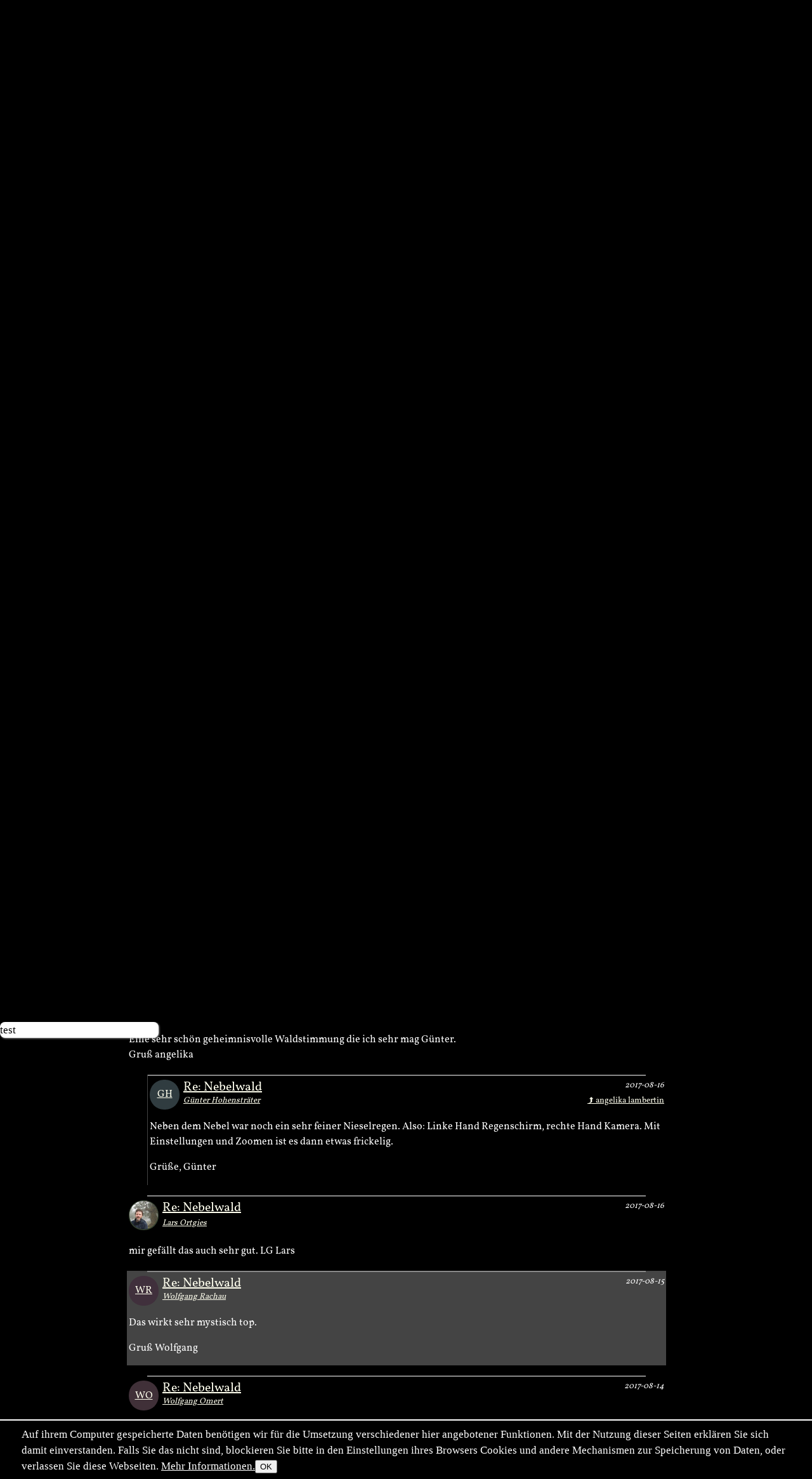

--- FILE ---
content_type: text/html; charset=utf-8
request_url: https://naturfotografen-forum.de/ajax.php?action=nf_10years_get
body_size: 400
content:
{"pai_status":"ok","pai_display":"none","pai_webnotify":[],"pai_data":{"images":[{"color_1":"#848E9C","color_2":"#5C677D","color_3":"#B2B4C2","url":"\/o1235148-Start%20zur%20Jagd#nfmain","author":"Eric Dienesch","date":"2016-01-23","thumb_x":"135","thumb_y":"90","thumb_file":"data\/o\/247\/1235148\/thumb.jpg","media_x":"1200","media_y":"800","media_file":"data\/o\/247\/1235148\/image.jpg","name":"Start zur Jagd"},{"color_1":"#8CA36D","color_2":"#857C1E","color_3":"#C2B98A","url":"\/o937526-Black%20and%20green%20spectacul%20piv%20Viper#nfmain","author":"Jalil El Harrar","date":"2014-01-05","thumb_x":"135","thumb_y":"90","thumb_file":"data\/o\/187\/937526\/thumb.jpg","media_x":"1202","media_y":"802","media_file":"data\/o\/187\/937526\/image.jpg","name":"Black and green spectacul piv Viper"},{"color_1":"#8C7684","color_2":"#B58D86","color_3":"#717073","url":"\/o1564382-Guten%20Morgen%21#nfmain","author":"Thomas Wester","date":"2019-01-26","thumb_x":"135","thumb_y":"90","thumb_file":"data\/o\/312\/1564382\/thumb.jpg","media_x":"1024","media_y":"683","media_file":"data\/o\/312\/1564382\/image.jpg","name":"Guten Morgen!"},{"color_1":"#994734","color_2":"#756A6B","color_3":"#BD927E","url":"\/o2061-schlechte%20Tarnung%20%28ND%29#nfmain","author":"Joerg Lingnau","date":"2004-01-27","thumb_x":"135","thumb_y":"89","thumb_file":"data\/o\/0\/2061\/thumb.jpg","media_x":"840","media_y":"560","media_file":"data\/o\/0\/2061\/image.jpg","name":"schlechte Tarnung (ND)"}]},"pai_data_usage":null,"pai_updates":[],"pai_update_interval":60,"pai_message":"OK","pai_fastcachable":15,"pai_processing_time":3.695487976074219e-5}